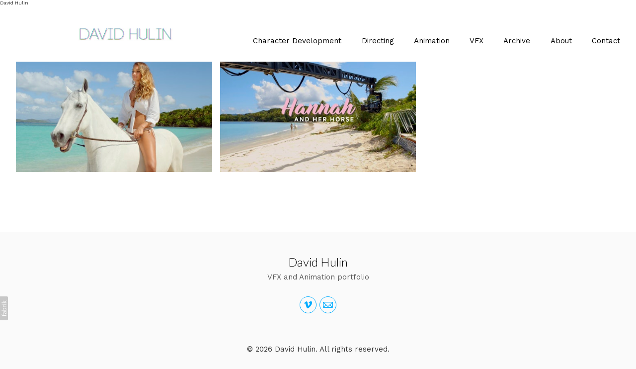

--- FILE ---
content_type: text/html; charset=utf-8
request_url: https://www.davidhulin.com/portfolio/tagged/hannah-and-her-horse
body_size: 6535
content:



<!DOCTYPE html>
<html class="no-js custom-fonts" lang="en-GB">
    <head prefix="og: http://ogp.me/ns#">
        <link rel="preconnect" href="https://www.davidhulin.com">
        <link rel="preconnect" href="//static.fabrik.io" />
        <link rel="preconnect" href="//blob.fabrik.io" />
        <meta charset="UTF-8">
        <link rel="canonical" href="https://www.davidhulin.com/portfolio/tagged/hannah-and-her-horse" />
        <title>Portfolio - hannah and her horse - vfx</title>
        <meta name="description" content="premium vfx and animation in nyc" />
        <meta name="keywords" content="Animation, Animation direction, Animation director, Character animation, vfx, cg, David hulin, nyc, animation, david hulin, directv, hannah and her horse, horse" />
        <meta name="url" content="https://www.davidhulin.com/portfolio/tagged/hannah-and-her-horse" />
        <meta property="og:url" content="https://www.davidhulin.com/portfolio/tagged/hannah-and-her-horse" />
        <meta property="og:title" content="Portfolio - hannah and her horse" />
        <meta property="og:description" content="premium vfx and animation in nyc" />
        <meta property="og:site_name" content="vfx" />
        <meta property="og:type" content="website" />        
        <meta content="https://static.fabrik.io/fj5/496dd59171ec37.jpg?lossless=1&amp;w=1280&amp;h=1280&amp;fit=max&amp;s=1c9811d3ef9005035653ff576b28e0b3" name="twitter:image" /><meta content="https://static.fabrik.io/fj5/496dd59171ec37.jpg?lossless=1&amp;w=1280&amp;h=1280&amp;fit=max&amp;s=1c9811d3ef9005035653ff576b28e0b3" property="og:image" /><meta content="image/jpeg" property="og:image:type" /><meta content="https://static.fabrik.io/fj5/dd3fce00cae7141f.jpg?lossless=1&amp;w=1280&amp;h=1280&amp;fit=max&amp;s=94ed26cb1de571e593f5c5db650ea2a9" property="og:image" /><meta content="image/jpeg" property="og:image:type" />        
        
        <meta name="twitter:card" content="summary_large_image" />

            <link rel="shortcut icon" href="https://static.fabrik.io/fj5/74b0f41a99c5e97e.ico?s=9602620e6adfcc8bdec21c3cd0adfe4b" /> 

            <link rel="apple-touch-icon" href="https://static.fabrik.io/fj5/11b4b3ff051e2636.png?s=ba61e80e8c7af0ff3be32a42d31d1a16" /> 


        <link href="https://blob.fabrik.io/static/2c96dd/core/fabrik.min.css" rel="stylesheet">


        
        
            <script defer src="https://cloud.umami.is/script.js" data-website-id="059b79ea-6263-4a20-947a-862fbfc8d8ad"></script>
        

        
    <meta name="viewport" content="width=device-width, initial-scale=1.0">

    <style>
        :root {
            --site-title-display: none;
            --site-subtitle-display: none; 
            --site-logo-display: block;
            --brand-text-display: none;
            --thumbnails-subtitle: block;
        }
    </style>

    <link href="https://blob.fabrik.io/fj5/calico-vars-64862176040a8c5d.css" rel="stylesheet" /><link href="https://blob.fabrik.io/static/2c96dd/calico/theme.css" rel="stylesheet" />

    <style>


            .main-footer-upper p {
                margin: 0 auto;
            }
                    .play:before {
            content: "Play";
        }
    </style>

    

    David Hulin
<meta name="p:domain_verify" content="90ccf8e42fa58ba65e6277ef6b8e7d2e"/>
</head>

    <body class="fab-projects-tagged fab-portfolio-tagged fab-projects-tagged-hannah-and-her-horse tpl-portfolio-thumbnails capped-width social-icon-family-round-stroke">

        


<div class="site-wrap overlay-enabled">

    <header class="main-header">
        <div class="capped">
            <div class="main-header-container">
                <div class="main-header-titles">
                    
    <a href="/" class="brand brand-img brand-jpg">
        <img src="https://static.fabrik.io/fj5/168e48575efa6ea0.jpg?lossless=1&amp;w=1080&amp;fit=max&amp;s=6e2b328158551123a9763c5761dd0a90" alt="David Hulin" />
    </a>

<a href="/" class="brand brand-text">

    <span class="brand-title">David Hulin</span>


</a>
                </div>

                <nav class="main-header-nav">
                    <button class="mobile-nav-link">
                        <i class="icon icon-menu"></i>
                    </button>
                    
    <ul class="menu">

          <li class="">

                <a href="/blog" target="_self">Character Development</a>

          </li>
          <li class="">

                <a href="/directing" target="_self">Directing</a>

          </li>
          <li class="">

                <a href="/animation" target="_self">Animation</a>

          </li>
          <li class="">

                <a href="/vfx" target="_self">VFX</a>

          </li>
          <li class="">

                <a href="/directing-archive" target="_self">Archive</a>

          </li>
          <li class="">

                <a href="/pages/about" target="_self">About</a>

          </li>
          <li class="">

                <a href="/pages/contact" target="_self">Contact</a>

          </li>
    </ul>

                </nav>
            </div>
        </div>
        <nav class="mobile-nav">
            
    <ul class="menu">

          <li class="">

                <a href="/blog" target="_self">Character Development</a>

          </li>
          <li class="">

                <a href="/directing" target="_self">Directing</a>

          </li>
          <li class="">

                <a href="/animation" target="_self">Animation</a>

          </li>
          <li class="">

                <a href="/vfx" target="_self">VFX</a>

          </li>
          <li class="">

                <a href="/directing-archive" target="_self">Archive</a>

          </li>
          <li class="">

                <a href="/pages/about" target="_self">About</a>

          </li>
          <li class="">

                <a href="/pages/contact" target="_self">Contact</a>

          </li>
    </ul>

        </nav>

    </header>

    <main role="main" class="main-body">
        

<div class="project-tagged-list-page">
    <div class="capped">
        

    <div class="container-wrap">
        <div class="container">
            <div class="row col-xs-1 col-sm-2 col-md-3 col-lg-3 col-xl-4">
                

    <div class="col item">
        <a href="/portfolio/directv-hannah-and-her-horse" class="project-link mfp-iframe" data-src="https://vimeo.com/124975257"  >

            <div class="placeholder ratio-16:9">

                        <img alt="DirecTV - Hannah and her Horse" data-src="https://static.fabrik.io/fj5/496dd59171ec37.jpg?lossless=1&amp;w=720&amp;fit=crop&amp;ar=16:9&amp;s=c92249d187130e87d3ba51b5eb392012" data-srcset="https://static.fabrik.io/fj5/496dd59171ec37.jpg?lossless=1&amp;w=480&amp;fit=crop&amp;ar=16:9&amp;s=6c0f0f4f336df9078e4d83e91f7b79df 480w,https://static.fabrik.io/fj5/496dd59171ec37.jpg?lossless=1&amp;w=720&amp;fit=crop&amp;ar=16:9&amp;s=c92249d187130e87d3ba51b5eb392012 720w,https://static.fabrik.io/fj5/496dd59171ec37.jpg?lossless=1&amp;w=960&amp;fit=crop&amp;ar=16:9&amp;s=5a35d08e7b4345240f551d8bd39729a2 960w,https://static.fabrik.io/fj5/496dd59171ec37.jpg?lossless=1&amp;w=1280&amp;fit=crop&amp;ar=16:9&amp;s=55eccc925eea01249a0819be4bc8a08b 1280w,https://static.fabrik.io/fj5/496dd59171ec37.jpg?lossless=1&amp;w=1680&amp;fit=crop&amp;ar=16:9&amp;s=0cc227fafff2e5bb6efa4289437ca18b 1680w,https://static.fabrik.io/fj5/496dd59171ec37.jpg?lossless=1&amp;w=1920&amp;fit=crop&amp;ar=16:9&amp;s=78da5410f517b4351c98fd076d39dbad 1920w,https://static.fabrik.io/fj5/496dd59171ec37.jpg?lossless=1&amp;w=2560&amp;fit=crop&amp;ar=16:9&amp;s=e45acda74c2577dabb50422a9494b7a8 2560w,https://static.fabrik.io/fj5/496dd59171ec37.jpg?lossless=1&amp;w=3840&amp;fit=crop&amp;ar=16:9&amp;s=2b2f2f8ecb42d10e5b7556e014951230 3840w" data-sizes="auto" class="lazyload"></img>

            </div>

            <div class="overlay">
                <div>
                    <strong>DirecTV - Hannah and her Horse</strong>
                        <em>VFX</em>
                </div>
            </div>
        </a>
    </div>
    <div class="col item">
        <a href="/portfolio/directv-behind-the-scenes" class="project-link mfp-iframe" data-src="https://vimeo.com/126375194"  >

            <div class="placeholder ratio-16:9">

                        <img alt="DirecTV - Behind the Scenes" data-src="https://static.fabrik.io/fj5/dd3fce00cae7141f.jpg?lossless=1&amp;w=720&amp;fit=crop&amp;ar=16:9&amp;s=df7521123a81b75f129777cd1808fecc" data-srcset="https://static.fabrik.io/fj5/dd3fce00cae7141f.jpg?lossless=1&amp;w=480&amp;fit=crop&amp;ar=16:9&amp;s=3d4956ab24e7644afd31f10c53d7d385 480w,https://static.fabrik.io/fj5/dd3fce00cae7141f.jpg?lossless=1&amp;w=720&amp;fit=crop&amp;ar=16:9&amp;s=df7521123a81b75f129777cd1808fecc 720w,https://static.fabrik.io/fj5/dd3fce00cae7141f.jpg?lossless=1&amp;w=960&amp;fit=crop&amp;ar=16:9&amp;s=d7c84c10979aab34c9c45b8d252132d6 960w,https://static.fabrik.io/fj5/dd3fce00cae7141f.jpg?lossless=1&amp;w=1280&amp;fit=crop&amp;ar=16:9&amp;s=1232c4c1c6f998b1e7aa3986f1170c53 1280w,https://static.fabrik.io/fj5/dd3fce00cae7141f.jpg?lossless=1&amp;w=1680&amp;fit=crop&amp;ar=16:9&amp;s=aecae648f50b31843a34ffc0199c4d70 1680w,https://static.fabrik.io/fj5/dd3fce00cae7141f.jpg?lossless=1&amp;w=1920&amp;fit=crop&amp;ar=16:9&amp;s=90867e6535920a2fd3996278a7386ffb 1920w,https://static.fabrik.io/fj5/dd3fce00cae7141f.jpg?lossless=1&amp;w=2560&amp;fit=crop&amp;ar=16:9&amp;s=dd4391a4d96673a77c83ddb518c961f2 2560w,https://static.fabrik.io/fj5/dd3fce00cae7141f.jpg?lossless=1&amp;w=3840&amp;fit=crop&amp;ar=16:9&amp;s=8a712de9e12052484d7a10c90d886dd7 3840w" data-sizes="auto" class="lazyload"></img>

            </div>

            <div class="overlay">
                <div>
                    <strong>DirecTV - Behind the Scenes</strong>
                        <em>VFX</em>
                </div>
            </div>
        </a>
    </div>

            </div>
        </div>
    </div>

        
    </div>
</div>


    </main>

    <footer class="main-footer">

        
    <div class="main-footer-upper">
        <div class="capped">
            <div class="main-footer-upper-inner">
                    <h3><a href="/">David Hulin</a></h3>
                        <p>VFX and Animation portfolio</p>

                <ul class="site-links"><li><a href="https://vimeo.com/davidhulin/" target="_blank" title="Vimeo"><span>Vimeo</span><svg class="social-icon icon-vimeo" viewBox="0 0 32 32"><path class="classic" d="M12.741 9.12c2.236-.424 2.236 3.431 2.776 5.552.501 2.044.848 3.239 1.311 3.239s1.311-1.158 2.275-2.931-.038-3.354-1.889-2.236c.733-4.474 7.712-5.515 6.825-.425s-5.977 9.407-7.48 10.41c-1.542 1.003-2.93-.385-3.431-1.426-.578-1.157-2.313-7.634-2.776-8.174-.463-.54-1.813.54-1.813.54l-.655-.848s2.737-3.277 4.857-3.701Z"></path><path class="knockout" d="M12.741 9.12c2.236-.424 2.236 3.431 2.776 5.552.501 2.044.848 3.239 1.311 3.239s1.311-1.158 2.275-2.931-.038-3.354-1.889-2.236c.733-4.474 7.712-5.515 6.825-.425s-5.977 9.407-7.48 10.41c-1.542 1.003-2.93-.385-3.431-1.426-.578-1.157-2.313-7.634-2.776-8.174-.463-.54-1.813.54-1.813.54l-.655-.848s2.737-3.277 4.857-3.701ZM0 0V32H32V0H0Z"></path></svg></a></li><li><a href="mailto:production@freerangevfx.com" title="Email"><span>Email</span><svg class="social-icon icon-email" viewBox="0 0 32 32"><path class="classic" d="M24.732 19.73V12.236L20.74 16.063 24.732 19.73ZM8.02 20.678H23.845L19.801 16.962 17.371 19.292C16.638 19.914 15.491 19.914 14.789 19.344L12.144 16.866 8.02 20.678ZM7.268 12.3V19.604L11.194 15.977 7.268 12.3ZM23.809 11.32H8.121L15.601 18.327C15.826 18.505 16.278 18.513 16.549 18.285L23.809 11.321ZM24.742 10C25.436 10 26 10.587 26 11.31V20.689C26 21.411 25.436 22 24.742 22H7.258C6.564 22 6 21.411 6 20.688V11.31C6 10.587 6.564 10 7.258 10H24.742Z"></path><path class="knockout" d="M24.732 19.73V12.236L20.74 16.063 24.732 19.73ZM8.02 20.678H23.845L19.801 16.962 17.371 19.292C16.638 19.914 15.491 19.914 14.789 19.344L12.144 16.866 8.02 20.678ZM7.268 12.3V19.604L11.194 15.977 7.268 12.3ZM23.809 11.32H8.121L15.601 18.327C15.826 18.505 16.278 18.513 16.549 18.285L23.809 11.321ZM24.742 10C25.436 10 26 10.587 26 11.31V20.689C26 21.411 25.436 22 24.742 22H7.258C6.564 22 6 21.411 6 20.688V11.31C6 10.587 6.564 10 7.258 10H24.742ZM0 0V32H32V0H0Z"></path></svg></a></li></ul>
            </div>
        </div>
    </div>


            <div class="main-footer-lower">
                <div class="capped">
                    <p>&copy; 2026 David Hulin. All rights reserved.</p>
                </div>
            </div>

    </footer>

</div>
<div id="dimmer"></div>



            
<a class="fabrik-tag " href="https://fabrik.io/?utm_source=www.davidhulin.com&amp;utm_campaign=fabrik-websites&amp;utm_medium=website&amp;utm_content=fabrik-tag" target="_blank" title="Created with Fabrik">
    <svg xmlns="http://www.w3.org/2000/svg" xmlns:xlink="http://www.w3.org/1999/xlink" version="1.1" x="0px" y="0px" viewBox="0 0 16 48" enable-background="new 0 0 16 48" xml:space="preserve">
        <path class="tag-bg" d="M16 1.994l0 44.012c-0.003 1.097 -0.901 1.994 -1.999 1.994l-14.001 0l0 -48l14.001 0c1.098 0 1.996 0.897 1.999 1.994Z" />
        <path fill="#FFFFFF" d="M6.326 9.496c-0.043 -0.063 -0.064 -0.148 -0.064 -0.254l0 -1.083c0 0 2.393 2.245 2.695 2.529c-0.229 0.181 -0.51 0.403 -0.553 0.437c-0.044 0.035 -0.23 0.116 -0.296 0.068l-1.617 -1.506c-0.068 -0.063 -0.123 -0.127 -0.165 -0.191ZM12.712 15.298l-6.45 0l0 1.133l6.45 0l0 -1.133ZM6.332 20.623c-0.047 0.047 -0.07 0.132 -0.07 0.255l0 0.649l6.45 0l0 -1.133l-4.107 0c-0.437 -0.178 -0.77 -0.4 -1 -0.665c-0.229 -0.265 -0.344 -0.595 -0.344 -0.99c0 -0.221 0.02 -0.393 0.06 -0.516c0.04 -0.123 0.06 -0.214 0.06 -0.274c0 -0.102 -0.053 -0.168 -0.159 -0.197l-0.847 -0.146c-0.072 0.123 -0.128 0.257 -0.169 0.401c-0.04 0.144 -0.06 0.306 -0.06 0.484c0 0.437 0.126 0.818 0.379 1.143c0.253 0.325 0.604 0.597 1.054 0.818l-1.006 0.076c-0.114 0.017 -0.194 0.049 -0.241 0.095ZM12.712 12.338l-9.379 0l0 1.14l9.378 0l0 -1.14l0.001 0ZM8.267 11.341l0.098 0.094l0.504 0.448c0.251 0.169 0.47 0.135 0.944 -0.241c0.001 -0.001 0.003 -0.002 0.004 -0.003c0.01 -0.007 2.672 -2.142 2.672 -2.142c0.076 -0.059 0.133 -0.122 0.169 -0.188c0.036 -0.066 0.054 -0.145 0.054 -0.239l0 -1.07c0 0 -4.066 3.216 -4.146 3.276c-0.08 0.06 -0.238 0.123 -0.299 0.065ZM7.211 36.014l-0.822 0l0 1.865l-0.592 0c-0.276 0 -0.507 -0.031 -0.694 -0.092c-0.187 -0.061 -0.337 -0.15 -0.452 -0.264c-0.115 -0.115 -0.197 -0.251 -0.248 -0.411c-0.051 -0.159 -0.076 -0.336 -0.076 -0.532l0 -0.197c0 -0.123 -0.008 -0.219 -0.026 -0.286c-0.017 -0.068 -0.068 -0.104 -0.153 -0.108l-0.567 -0.025c-0.085 0.246 -0.127 0.514 -0.127 0.802c0 0.34 0.051 0.645 0.153 0.917c0.102 0.272 0.251 0.504 0.449 0.697c0.197 0.193 0.439 0.342 0.726 0.446c0.286 0.104 0.614 0.156 0.984 0.156l0.624 0l0 1.018l0.465 0c0.085 0 0.15 -0.029 0.194 -0.086c0.044 -0.057 0.077 -0.13 0.099 -0.22l0.083 -0.713l5.482 0l0 -1.14l-5.502 0l0 -1.827ZM12.75 32.815c0.042 0.202 0.064 0.426 0.064 0.672c0 0.25 -0.035 0.485 -0.105 0.704c-0.07 0.219 -0.176 0.409 -0.316 0.57c-0.14 0.161 -0.318 0.29 -0.534 0.385c-0.215 0.095 -0.47 0.143 -0.763 0.143c-0.255 0 -0.502 -0.07 -0.738 -0.21c-0.236 -0.14 -0.446 -0.366 -0.629 -0.678c-0.183 -0.312 -0.333 -0.72 -0.451 -1.226c-0.117 -0.505 -0.176 -1.123 -0.176 -1.853l-0.506 0c-0.504 0 -0.885 0.107 -1.144 0.322c-0.258 0.214 -0.388 0.532 -0.388 0.952c0 0.276 0.035 0.508 0.105 0.697c0.07 0.189 0.149 0.352 0.236 0.49c0.087 0.138 0.166 0.257 0.236 0.357c0.07 0.1 0.105 0.198 0.105 0.296c0 0.076 -0.02 0.143 -0.06 0.201c-0.04 0.057 -0.09 0.103 -0.15 0.137l-0.363 0.204c-0.344 -0.357 -0.601 -0.741 -0.77 -1.152c-0.17 -0.412 -0.255 -0.868 -0.255 -1.369c0 -0.361 0.059 -0.681 0.178 -0.961c0.119 -0.28 0.284 -0.516 0.497 -0.707c0.212 -0.191 0.469 -0.335 0.77 -0.433c0.301 -0.098 0.633 -0.146 0.993 -0.146l4.126 0l0 0.503c0 0.11 -0.017 0.2 -0.051 0.267c-0.034 0.068 -0.106 0.113 -0.216 0.134l-0.598 0.127c0.153 0.17 0.29 0.335 0.411 0.497c0.121 0.161 0.223 0.331 0.306 0.509c0.083 0.178 0.144 0.367 0.186 0.568ZM12.018 33.149c0 -0.199 -0.02 -0.382 -0.06 -0.548c-0.04 -0.166 -0.098 -0.322 -0.172 -0.468c-0.074 -0.146 -0.164 -0.286 -0.271 -0.42c-0.106 -0.134 -0.227 -0.264 -0.363 -0.392l-1.331 0c0 0.522 0.033 0.966 0.099 1.331c0.066 0.365 0.153 0.662 0.259 0.891c0.107 0.229 0.233 0.396 0.378 0.5c0.145 0.104 0.307 0.156 0.487 0.156c0.171 0 0.318 -0.028 0.442 -0.083c0.124 -0.055 0.225 -0.129 0.304 -0.223c0.079 -0.093 0.137 -0.204 0.173 -0.331c0.037 -0.126 0.055 -0.264 0.055 -0.413ZM12.712 28.607l-9.379 0l0 -1.14l3.858 0c-0.31 -0.267 -0.559 -0.574 -0.748 -0.92c-0.188 -0.345 -0.283 -0.741 -0.283 -1.187c0 -0.374 0.07 -0.711 0.21 -1.012c0.14 -0.301 0.349 -0.558 0.627 -0.77c0.278 -0.212 0.622 -0.376 1.031 -0.49c0.41 -0.115 0.882 -0.172 1.417 -0.172c0.475 0 0.918 0.064 1.328 0.191c0.41 0.127 0.764 0.311 1.063 0.551c0.299 0.24 0.535 0.533 0.707 0.879c0.172 0.346 0.258 0.735 0.258 1.168c0 0.416 -0.081 0.769 -0.242 1.06c-0.161 0.291 -0.386 0.544 -0.675 0.761l0.586 0.057c0.161 0.034 0.242 0.132 0.242 0.293l0 0.731ZM11.75 26.79c0.115 -0.248 0.172 -0.525 0.172 -0.831c0 -0.603 -0.214 -1.065 -0.643 -1.388c-0.429 -0.323 -1.04 -0.484 -1.834 -0.484c-0.42 0 -0.781 0.037 -1.082 0.111c-0.301 0.074 -0.549 0.181 -0.742 0.322c-0.193 0.14 -0.334 0.312 -0.423 0.516c-0.089 0.204 -0.134 0.435 -0.134 0.694c0 0.369 0.085 0.693 0.255 0.971c0.17 0.278 0.41 0.534 0.719 0.767l3.12 0c0.28 -0.204 0.478 -0.43 0.592 -0.678ZM4.547 15.104c-0.095 -0.044 -0.198 -0.067 -0.308 -0.067c-0.11 0 -0.215 0.022 -0.314 0.067c-0.099 0.044 -0.186 0.104 -0.26 0.178c-0.074 0.074 -0.132 0.16 -0.175 0.257c-0.042 0.097 -0.063 0.201 -0.063 0.311c0 0.11 0.021 0.213 0.063 0.308c0.042 0.095 0.101 0.18 0.175 0.254c0.074 0.074 0.161 0.132 0.26 0.175c0.099 0.042 0.204 0.063 0.314 0.063c0.11 0 0.213 -0.021 0.308 -0.063c0.095 -0.042 0.18 -0.1 0.254 -0.175c0.074 -0.074 0.132 -0.159 0.175 -0.254c0.042 -0.095 0.063 -0.198 0.063 -0.308c0 -0.11 -0.021 -0.214 -0.063 -0.311c-0.042 -0.097 -0.1 -0.183 -0.175 -0.257c-0.074 -0.074 -0.159 -0.133 -0.254 -0.178Z" />
    </svg>
</a>


        
    <script src="//ajax.googleapis.com/ajax/libs/jquery/1.12.4/jquery.min.js"></script>
    <script>
        window.jQuery || document.write('<script src="https://blob.fabrik.io/static/2c96dd/core/jquery.min.js"><\/script>')
        $.noConflict();
    </script>
    <script src="https://blob.fabrik.io/static/2c96dd/core/fabrik.min.js"></script>
    <script src="https://blob.fabrik.io/static/2c96dd/calico/calico.min.js"></script>
    


    Animation, VFX, CG, Free Range vfx
<script>var fontConfig = [
  {
    "provider": "google",
    "fonts": [
      "Work Sans:100,200,300,regular,500,600,700,800,900",
      "Lato:100,300,regular,700,900"
    ],
    "fontLoaders": [
      "Work\u002BSans:wght@200;400",
      "Lato:wght@300"
    ]
  }
]; fabrik.loadWebFonts(fontConfig);</script><script>fabrik.init();</script><!-- Created with Fabrik - fabrik.io --><!-- 977cdc6d900f - 3.0.141+2c96dd5ecab6da9454bee0773d9b7d02c1cb5503 --></body>
</html> 